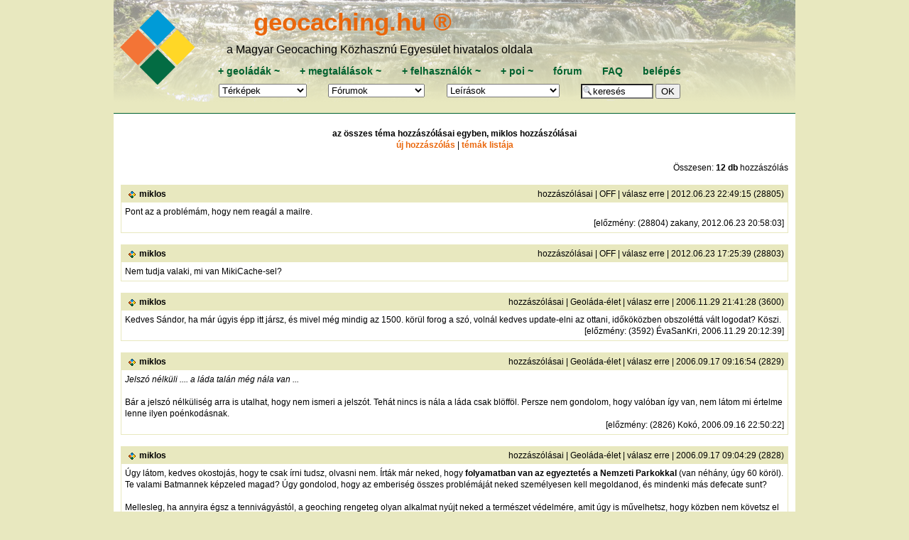

--- FILE ---
content_type: text/html; charset=utf-8
request_url: https://geocaching.hu/forum.geo?id=all&user_id=137
body_size: 7634
content:

<!DOCTYPE HTML>
<html lang="hu">
<head>
	<meta http-equiv="Content-Type" content="text/html; charset=utf-8">
	<title>geocaching.hu</title>
	
	<meta name="viewport" content="width=device-width, initial-scale=1.0">

	<meta id="og_url" property="og:url" content="https://www.geocaching.hu/" />
	<meta id="og_title" property="og:title" content="Geoláda információk" />
	<meta id="og_image" property="og:image" content="https://www.geocaching.hu/files/logo/geocaching_logo.jpg" />
	<meta id="og_description" property="og:description" content="Keress geoládát! Részletes leírás több mint 4000 geoládáról sok-sok fényképpel." />
	
	<meta name="description" content="A magyar geocaching központja, geoládák koodinátái, leírások, fényképek, letöltés, fórum.">
	<meta name="keywords" content="kincskeresés, geocaching, geochaching, geocashing, geokesing, gps, kincs, kincsvadászat, keresés, láda, geoláda, koordináta, koordináták, letöltés, kincsesláda, cache">
	<link rel="alternate" type="application/rss+xml" title="geocaching.hu RSS" href="/rss.geo" />
	<link rel="icon" type="image/png" href="/favicon-96x96.png" sizes="96x96" />
	<link rel="icon" type="image/svg+xml" href="/favicon.svg" />
	<link rel="shortcut icon" href="/favicon.ico" />
	<link rel="apple-touch-icon" sizes="180x180" href="/apple-touch-icon.png" />
	<link rel="manifest" href="/site.webmanifest" />
	<link rel="mask-icon" href="/safari-pinned-tab.svg" color="#5bbad5">
	<link rel="stylesheet" href="https://unpkg.com/leaflet@1.6.0/dist/leaflet.css" integrity="sha512-xwE/Az9zrjBIphAcBb3F6JVqxf46+CDLwfLMHloNu6KEQCAWi6HcDUbeOfBIptF7tcCzusKFjFw2yuvEpDL9wQ==" crossorigin=""/>
	<script src="https://unpkg.com/leaflet@1.6.0/dist/leaflet.js" integrity="sha512-gZwIG9x3wUXg2hdXF6+rVkLF/0Vi9U8D2Ntg4Ga5I5BZpVkVxlJWbSQtXPSiUTtC0TjtGOmxa1AJPuV0CPthew==" crossorigin=""></script>
	<meta name="msapplication-TileColor" content="#da532c">
	<meta name="msapplication-TileImage" content="/mstile-144x144.png">
	<meta name="theme-color" content="#E8E8BF">
	<link rel="stylesheet" href="https://code.jquery.com/ui/1.12.1/themes/base/jquery-ui.css">
	<link rel="stylesheet" href="/style_960.css">

		<script src="//cdnjs.cloudflare.com/ajax/libs/jquery/3.7.0/jquery.min.js"></script>
	<script src="https://code.jquery.com/ui/1.12.1/jquery-ui.js"></script>
	<script src="/js.cookie.js"></script>
	<script src="js/tooltip.js"></script>
	<script src="js/blocktoggle.js"></script>
	<script src="/js/togo.js"></script>
</head>


<body onload="if (f = document.forms.form_data_edit) if (e = f.elements.default_focus) e.focus();">

<div class="wrapper-overall">
	<div class="wrapper-top noprint">
		<div class="wrapper-top-menu" style="background-image: URL(/images/header/menu_bg_174.jpg), linear-gradient(to bottom, rgba(255, 255, 255, 0.5), rgba(232, 232, 191, 1)); background-repeat: no-repeat; background-blend-mode: lighten;" ;>
			<div class="menu-logo">
				<a href="/" title="főoldal"><img src="/images/GC_logo_really_small_transparent.svg" alt="geocaching.hu" ></a>
			</div>
			<div class="menu-menu">
				<div id="geocaching-name"><a href="/" title="főoldal">geocaching.hu &#174;</a></div>
				<div id="mgke-name">a Magyar Geocaching Közhasznú Egyesület hivatalos oldala</div>
				<div class="menu-top-row menu-one-line-flex" >
					<span>
						<a href="/caches.geo?action=add" title="új geoláda bejelentése">+&nbsp;</a><a href="/caches.geo" title="ládatáblázat, keresés">geoládák</a><a href="caches.geo?owner=0" title="saját geoládák módosítása">&nbsp;~</a>
					</span>
					<span>
						<a href="/logs.geo?action=add" title="új megtalálás bejelentése">+&nbsp;</a><a href="/logs.geo" title="geoládák megtalálásai (sikeres, sikertelen, egyéb), táblázatosan">megtalálások</a><a href="/logs.geo?user_login=i" title="saját logok (megtalálások, jelszó nélküli, egyéb) listázása">&nbsp;~</a>
					</span>
					<span>
						<a href="/users.geo?action=add"  title="új felhasználó regisztrációja">+&nbsp;</a><a href="/users.geo" title="ládakeresők és elrejtők adatai táblázatosan">felhasználók</a><a href="/users.geo?action=edit" title="saját adatok szerkesztése">&nbsp;~</a>
					</span>
					<span>
						<a href="https://www.turistautak.hu/poi.php?action=add"title="új pont bejelentése">+&nbsp;</a><a href="/poi.geo" title="pontadatbázis (koordinátával és más tulajdonságokkal rendelkező helyek)">poi</a><a href="https://www.turistautak.hu/poi.php?action=browse&owner=0" title="saját POIk módosítása">&nbsp;~</a>
					</span>
					<span>
						<a href="/forum.geo" title="fórum-témák listája, a fejléc legördülő listájából közvetlenül is elérhetők egy adott téma hozzászólásai">fórum</a>
					</span>
					<span>
						<a href="/documents.geo?id=faq" title="FAQ, Frequently Asked Question, azaz Gyakran Ismételt Kérdések">FAQ</a>
					</span>
					<span>			
						<a href="/users.geo?action=login" title="belépés felhasználói jelszóval, regisztráció">belépés</a>					</span>
				</div>

				<div class="menu-bottom-row menu-one-line-flex" >
			
					<span><form action="/maps.geo" style="margin-bottom: 0px;"><select name="id" class="menulist" onChange="if (this.value != '') { this.form.submit(); }"><option value="*" selected>Térképek</option>
<option value="geomap_plus">Geomap +
<optgroup label="Teljes képernyős">
<option value="geomap">Geomap
<option value="turistautak">Turistautak
</optgroup><optgroup label="Retro térképek"><option value="magyarorszag">Magyarország
<option value="magyarorszag_nyugat">Nyugat-Mo.
<option value="magyarorszag_kelet">Kelet-Mo.
<option value="balaton">Balaton
<option value="borzsony">Börzsöny
<option value="budai_hegyseg">Budai-hegység
<option value="bukk_del">Bükk-dél
<option value="bukk_eszak">Bükk-észak
<option value="gerecse">Gerecse
<option value="matra">Mátra
<option value="mecsek">Mecsek
<option value="pilis">Pilis
<option value="vertes">Vértes
</optgroup></select>
<noscript>&nbsp;<input type="submit" value="OK"></noscript>
</form></span><span><form action="forum.geo" style="margin: 0px;"><select name="id" class="menulist" title="fórumok" onChange="if (this.value != '') { this.form.submit(); }"><option value="">Fórumok</option><option value="">-------------</option><option value="all">az összes egyben</option>
<option value="">---------------</option>
<option value="geocaching">geocaching</option>
<option value="plp">Geoláda-élet</option>
<option value="szoftver">MGKE szoftverei</option>
<option value="travelbug">Travel Bug és .com</option>
<option value="kerekpar">kerékpáros fórum</option>
<option value="gckupa">GC kupa fórum</option>
<option value="okt">Országos Kéktúra</option>
<option value="poi">POI</option>
<option value="kutyuk">kütyük</option>
<option value="aprohirdetes">apróhirdetés</option>
<option value="off">OFF</option>
<option value="vendegkonyv">vendégkönyv</option>
</select>
<noscript>&nbsp;<input type="submit" value="OK"></noscript>
</form></span><span><form action="documents.geo" style="margin-bottom: 0px;"><select name="id" class="menulist" title="leírások, szöveges oldalak a geocachinggel kapcsolatban" onChange="if (this.value != '') { this.form.submit(); }"><option value="" style="font-weight:bold">Leírások</option><option value="ladakereses" style="font-weight:bold; color:red">A játékról</option><option value="faq">FAQ
<option value="egyesulet">Egyesület
<option value="kikicsoda">Kapcsolatok
<option value="forummod">Fórummoderálás
<option value="egyszazalek">1%
<option value="adatvedelem">Adatvédelem
<option value="jogiuj">Felhasználási feltételek
<option value="valtozas">Oldalváltozások
<option value="press">GC a sajtóban
</select><noscript>&nbsp;<input type="submit" value="OK"></noscript>
</form></span>
					<span>
						<form action="/caches.geo" style="margin-bottom: 0px;">
						<input type="text" name="any" value="keresés" size="9" onFocus="this.value='';" style="background-image:url('/images/nagyito-inputbox.gif'); background-repeat: no-repeat; padding-left: 15px;" />&nbsp;<input type="submit" value="OK" />
						</form>
					</span>
				</div>
			</div>	
		</div>

		
	</div> <!-- wrapper-top lezárása --> 

  <div class="wrapper-content">
		

<div class="forum-wrapper"><div class="p"><div class="listtable-wrapper"><div align="center" width="100%"><b>az összes téma hozzászólásai egyben, miklos hozzászólásai</b><br>
<a href="/forum.geo">új hozzászólás</a> | <a href="/forum.geo">témák listája</a><br><br></div><div align="right" style="width: 100%">Összesen: <b>12 db</b> hozzászólás<br>
<br>	<table width="100%" border="0" cellspacing="0" cellpadding="1" class="unread"><tr><td>
	<table width="100%" border="0" cellspacing="0" cellpadding="1" bgcolor="#FFFFFF">
	<tr><th class="left unread"><a name="372064"></a><img src="images/icon.gif" hspace=5 width=10 height=10 border=0 alt=""><a href="users.geo?id=137" class="nal">miklos</a></th><th style="font-weight: normal;" class="right unread"><a href="/forum.geo?id=off&user_id=137" class="forum_link">hozzászólásai</a> | <a href="/forum.geo?id=off" class="forum_link">OFF</a> | <a href="/forum.geo?action=add&id=off&reply_to_id=372064" class="forum_link">válasz erre</a> | 2012.06.23 22:49:15&nbsp;(28805)</th></tr>
	<tr><td colspan="2" style="padding: 5px;">Pont az a problémám, hogy nem reagál a mailre.<div style="text-align: right;">[<a href="/forum.geo?action=thread&id=off&message_id=372064" class="forum_link">előzmény</a>: (28804)&nbsp;zakany, 2012.06.23 20:58:03]</div></td></tr>
	</table>
	</td></tr></table>
	<br>	<table width="100%" border="0" cellspacing="0" cellpadding="1" class="unread"><tr><td>
	<table width="100%" border="0" cellspacing="0" cellpadding="1" bgcolor="#FFFFFF">
	<tr><th class="left unread"><a name="372049"></a><img src="images/icon.gif" hspace=5 width=10 height=10 border=0 alt=""><a href="users.geo?id=137" class="nal">miklos</a></th><th style="font-weight: normal;" class="right unread"><a href="/forum.geo?id=off&user_id=137" class="forum_link">hozzászólásai</a> | <a href="/forum.geo?id=off" class="forum_link">OFF</a> | <a href="/forum.geo?action=add&id=off&reply_to_id=372049" class="forum_link">válasz erre</a> | 2012.06.23 17:25:39&nbsp;(28803)</th></tr>
	<tr><td colspan="2" style="padding: 5px;">Nem tudja valaki, mi van MikiCache-sel?</td></tr>
	</table>
	</td></tr></table>
	<br>	<table width="100%" border="0" cellspacing="0" cellpadding="1" class="unread"><tr><td>
	<table width="100%" border="0" cellspacing="0" cellpadding="1" bgcolor="#FFFFFF">
	<tr><th class="left unread"><a name="82053"></a><img src="images/icon.gif" hspace=5 width=10 height=10 border=0 alt=""><a href="users.geo?id=137" class="nal">miklos</a></th><th style="font-weight: normal;" class="right unread"><a href="/forum.geo?id=plp&user_id=137" class="forum_link">hozzászólásai</a> | <a href="/forum.geo?id=plp" class="forum_link">Geoláda-élet</a> | <a href="/forum.geo?action=add&id=plp&reply_to_id=82053" class="forum_link">válasz erre</a> | 2006.11.29 21:41:28&nbsp;(3600)</th></tr>
	<tr><td colspan="2" style="padding: 5px;">Kedves Sándor, ha már úgyis épp itt jársz, és mivel még mindig az 1500. körül forog a szó, volnál kedves update-elni az ottani, időköközben obszoléttá vált logodat? Köszi.<div style="text-align: right;">[<a href="/forum.geo?action=thread&id=plp&message_id=82053" class="forum_link">előzmény</a>: (3592)&nbsp;ÉvaSanKri, 2006.11.29 20:12:39]</div></td></tr>
	</table>
	</td></tr></table>
	<br>	<table width="100%" border="0" cellspacing="0" cellpadding="1" class="unread"><tr><td>
	<table width="100%" border="0" cellspacing="0" cellpadding="1" bgcolor="#FFFFFF">
	<tr><th class="left unread"><a name="73757"></a><img src="images/icon.gif" hspace=5 width=10 height=10 border=0 alt=""><a href="users.geo?id=137" class="nal">miklos</a></th><th style="font-weight: normal;" class="right unread"><a href="/forum.geo?id=plp&user_id=137" class="forum_link">hozzászólásai</a> | <a href="/forum.geo?id=plp" class="forum_link">Geoláda-élet</a> | <a href="/forum.geo?action=add&id=plp&reply_to_id=73757" class="forum_link">válasz erre</a> | 2006.09.17 09:16:54&nbsp;(2829)</th></tr>
	<tr><td colspan="2" style="padding: 5px;"><i>Jelszó nélküli .... a láda talán még nála van ...</i><br />
<br />
Bár a jelszó nélküliség arra is utalhat, hogy nem ismeri a jelszót. Tehát nincs is nála a láda csak blöfföl. Persze nem gondolom, hogy valóban így van, nem látom mi értelme lenne ilyen poénkodásnak.<div style="text-align: right;">[<a href="/forum.geo?action=thread&id=plp&message_id=73757" class="forum_link">előzmény</a>: (2826)&nbsp;Kokó, 2006.09.16 22:50:22]</div></td></tr>
	</table>
	</td></tr></table>
	<br>	<table width="100%" border="0" cellspacing="0" cellpadding="1" class="unread"><tr><td>
	<table width="100%" border="0" cellspacing="0" cellpadding="1" bgcolor="#FFFFFF">
	<tr><th class="left unread"><a name="73755"></a><img src="images/icon.gif" hspace=5 width=10 height=10 border=0 alt=""><a href="users.geo?id=137" class="nal">miklos</a></th><th style="font-weight: normal;" class="right unread"><a href="/forum.geo?id=plp&user_id=137" class="forum_link">hozzászólásai</a> | <a href="/forum.geo?id=plp" class="forum_link">Geoláda-élet</a> | <a href="/forum.geo?action=add&id=plp&reply_to_id=73755" class="forum_link">válasz erre</a> | 2006.09.17 09:04:29&nbsp;(2828)</th></tr>
	<tr><td colspan="2" style="padding: 5px;">Úgy látom, kedves okostojás, hogy te csak írni tudsz, olvasni nem. Írták már neked, hogy<b> folyamatban van az egyeztetés a Nemzeti Parkokkal </b> (van néhány, úgy 60 köröl). Te valami Batmannek képzeled magad? Úgy gondolod, hogy az emberiség összes problémáját neked személyesen kell megoldanod, és mindenki más defecate sunt?<br />
<br />
Mellesleg, ha annyira égsz a tennivágyástól, a geoching rengeteg olyan alkalmat nyújt neked a természet védelmére, amit úgy is művelhetsz, hogy közben nem követsz el tahóságokat. Több alkalommal volt például szemétszedőakció, cash-in/trash out, aztán POI-ként be lehet jelölni illegális szemétlerakóhelyeket, stb.. És persze szóvá lehet tenni itt, a közgyűlésen, és ezer módon, ha egy láda helye természetvédelmi szempontból szerinted aggályos lehet. <b>Feltéve, hogy tudod, mi a különbség a szóvátétel, és a láda önkényes eltávolítása között</b>. Hogy te is értsed, mit mondok: előbb győződj meg róla, hogy valóban rád támadt valaki, mielőtt lősz. Lehet, hogy csak a mamád volt, aki épp a butuska fiacskája buksi fejecskéjét akarta megsimogatni.<br />
<br />
Szóval továbbra is a bocsánatkérést és a láda visszaheéyezését javasolom neked. És a mellényedet is cseréld két számmal kisebbre.<div style="text-align: right;">[<a href="/forum.geo?action=thread&id=plp&message_id=73755" class="forum_link">előzmény</a>: (2827)&nbsp;ute74, 2006.09.17 07:17:33]</div></td></tr>
	</table>
	</td></tr></table>
	<br>	<table width="100%" border="0" cellspacing="0" cellpadding="1" class="unread"><tr><td>
	<table width="100%" border="0" cellspacing="0" cellpadding="1" bgcolor="#FFFFFF">
	<tr><th class="left unread"><a name="73727"></a><img src="images/icon.gif" hspace=5 width=10 height=10 border=0 alt=""><a href="users.geo?id=137" class="nal">miklos</a></th><th style="font-weight: normal;" class="right unread"><a href="/forum.geo?id=plp&user_id=137" class="forum_link">hozzászólásai</a> | <a href="/forum.geo?id=plp" class="forum_link">Geoláda-élet</a> | <a href="/forum.geo?action=add&id=plp&reply_to_id=73727" class="forum_link">válasz erre</a> | 2006.09.16 17:26:46&nbsp;(2822)</th></tr>
	<tr><td colspan="2" style="padding: 5px;">Hogy világos legyen, milyen szabály megszegésére gondoltam:<br />
<br />
<b>13.</b>  Aki megtalál egy geoládát, az csak azzal a feltétellel hozhat el belőle ajándékokat, ha azokkal megegyező értékben más ajándékokat helyez el a geoládában. <b>Tilos elhozni: magát a geoládát</b>, a naplófüzetet, az írásra szolgáló eszközöket és azok kiegészítőit (radír, hegyező, tartalék tollbetét, stb.) <div style="text-align: right;">[<a href="/forum.geo?action=thread&id=plp&message_id=73727" class="forum_link">előzmény</a>: (2820)&nbsp;miklos, 2006.09.16 15:42:15]</div></td></tr>
	</table>
	</td></tr></table>
	<br>	<table width="100%" border="0" cellspacing="0" cellpadding="1" class="unread"><tr><td>
	<table width="100%" border="0" cellspacing="0" cellpadding="1" bgcolor="#FFFFFF">
	<tr><th class="left unread"><a name="73718"></a><img src="images/icon.gif" hspace=5 width=10 height=10 border=0 alt=""><a href="users.geo?id=137" class="nal">miklos</a></th><th style="font-weight: normal;" class="right unread"><a href="/forum.geo?id=plp&user_id=137" class="forum_link">hozzászólásai</a> | <a href="/forum.geo?id=plp" class="forum_link">Geoláda-élet</a> | <a href="/forum.geo?action=add&id=plp&reply_to_id=73718" class="forum_link">válasz erre</a> | 2006.09.16 15:42:15&nbsp;(2820)</th></tr>
	<tr><td colspan="2" style="padding: 5px;">Azért én helyedben végiggondolnám, mi lenne, ha valaki ugyanilyen erkölcsi magaslatból indulva például minden szabálytalanul parkoló autó kerekére önhatalmúlag kerékbilincset tenne. Mellesleg te magad is megszegted a saját fennkölt erköcsi normáidat, amikor az ösvényről letérve megkerested a ládát. Feltéve persze, ha a normáidat saját magadra is érvényesnek tartod. Vedd  észre, hogy ez egy saját szabályokkal rendelkező játék, és te most megszegtél egyet, és ezt a tényt az sem menti, hogy szerinted a láda kihelyezője is megszegett egyet. A természet köszöni szépen, de megvan az ilyen "segítség" nélkül is. Épp most találkoztam vele, ő maga mondta.<div style="text-align: right;">[<a href="/forum.geo?action=thread&id=plp&message_id=73718" class="forum_link">előzmény</a>: (2816)&nbsp;ute74, 2006.09.16 13:00:44]</div></td></tr>
	</table>
	</td></tr></table>
	<br>	<table width="100%" border="0" cellspacing="0" cellpadding="1" class="unread"><tr><td>
	<table width="100%" border="0" cellspacing="0" cellpadding="1" bgcolor="#FFFFFF">
	<tr><th class="left unread"><a name="73678"></a><img src="images/icon.gif" hspace=5 width=10 height=10 border=0 alt=""><a href="users.geo?id=137" class="nal">miklos</a></th><th style="font-weight: normal;" class="right unread"><a href="/forum.geo?id=plp&user_id=137" class="forum_link">hozzászólásai</a> | <a href="/forum.geo?id=plp" class="forum_link">Geoláda-élet</a> | <a href="/forum.geo?action=add&id=plp&reply_to_id=73678" class="forum_link">válasz erre</a> | 2006.09.16 08:11:17&nbsp;(2808)</th></tr>
	<tr><td colspan="2" style="padding: 5px;">Jó erkölcs és törvényesség :)))  Piszok nehéz azt mondani, hogy "bocs, hülyeséget csináltam, visszarakom a ládát", ugye?<div style="text-align: right;">[<a href="/forum.geo?action=thread&id=plp&message_id=73678" class="forum_link">előzmény</a>: (2806)&nbsp;ute74, 2006.09.16 07:35:07]</div></td></tr>
	</table>
	</td></tr></table>
	<br>	<table width="100%" border="0" cellspacing="0" cellpadding="1" class="unread"><tr><td>
	<table width="100%" border="0" cellspacing="0" cellpadding="1" bgcolor="#FFFFFF">
	<tr><th class="left unread"><a name="73673"></a><img src="images/icon.gif" hspace=5 width=10 height=10 border=0 alt=""><a href="users.geo?id=137" class="nal">miklos</a></th><th style="font-weight: normal;" class="right unread"><a href="/forum.geo?id=plp&user_id=137" class="forum_link">hozzászólásai</a> | <a href="/forum.geo?id=plp" class="forum_link">Geoláda-élet</a> | <a href="/forum.geo?action=add&id=plp&reply_to_id=73673" class="forum_link">válasz erre</a> | 2006.09.16 07:16:30&nbsp;(2803)</th></tr>
	<tr><td colspan="2" style="padding: 5px;">Azért ez döbbenetes. Egyetlen megtalálásod sincs ezen kívül, senki sem ismer téged, mégis azt hiszed, hogy te fingod a passzátszelet. (Georanger egész más tészta volt, ő közölte, hogy kicsoda, és munkaköri kötelességből szedte be a <a href="https://www.geocaching.hu/caches.geo?id=176" title="115. Hegyestű (GCHGTU)&#010Felhasználó: kectam&#010Hagyományos, kereshető (2025.12.02 10:13:51 állapot)">GCHGTU</a>-t).<br />
<br />
Olyat nem láttál a szabályzatban, hogy oda kell visszatenni a ládát, ahol volt? Ha észrevételed van, azt a láda gazdájával közöld először, illetve itt a fórumon is jelezheted, hogy szerinted nem oké a láda. Önkényeskedés nincs megengedve.<div style="text-align: right;">[<a href="/forum.geo?action=thread&id=plp&message_id=73673" class="forum_link">előzmény</a>: (2802)&nbsp;ute74, 2006.09.16 07:05:21]</div></td></tr>
	</table>
	</td></tr></table>
	<br>	<table width="100%" border="0" cellspacing="0" cellpadding="1" class="unread"><tr><td>
	<table width="100%" border="0" cellspacing="0" cellpadding="1" bgcolor="#FFFFFF">
	<tr><th class="left unread"><a name="24846"></a><img src="images/icon.gif" hspace=5 width=10 height=10 border=0 alt=""><a href="users.geo?id=137" class="nal">miklos</a></th><th style="font-weight: normal;" class="right unread"><a href="/forum.geo?id=geocaching&user_id=137" class="forum_link">hozzászólásai</a> | <a href="/forum.geo?id=geocaching" class="forum_link">geocaching</a> | <a href="/forum.geo?action=add&id=geocaching&reply_to_id=24846" class="forum_link">válasz erre</a> | 2005.05.09 19:31:53&nbsp;(6950)</th></tr>
	<tr><td colspan="2" style="padding: 5px;">Elnézést kérek clown-tól, nem vettem észre a válaszát. Sajnos, akárhogy nézem is, én nem vagyok képes rá, hogy feljelentést tegyek, bármennyire elítélem is ezt a vandálságot. Tulajdonképpen én vagyok a hibás, a helyszínen kellett volna tisztázni az ügyet. Elszúrtam.<div style="text-align: right;">[<a href="/forum.geo?action=thread&id=geocaching&message_id=24846" class="forum_link">előzmény</a>: (6925)&nbsp;Bisiek, 2005.05.08 23:27:57]</div></td></tr>
	</table>
	</td></tr></table>
	<br>	<table width="100%" border="0" cellspacing="0" cellpadding="1" class="unread"><tr><td>
	<table width="100%" border="0" cellspacing="0" cellpadding="1" bgcolor="#FFFFFF">
	<tr><th class="left unread"><a name="24730"></a><img src="images/icon.gif" hspace=5 width=10 height=10 border=0 alt=""><a href="users.geo?id=137" class="nal">miklos</a></th><th style="font-weight: normal;" class="right unread"><a href="/forum.geo?id=geocaching&user_id=137" class="forum_link">hozzászólásai</a> | <a href="/forum.geo?id=geocaching" class="forum_link">geocaching</a> | <a href="/forum.geo?action=add&id=geocaching&reply_to_id=24730" class="forum_link">válasz erre</a> | 2005.05.08 15:20:55&nbsp;(6911)</th></tr>
	<tr><td colspan="2" style="padding: 5px;">Az a baj, hogy nem tudom, nem alaptalanul vádaskodok-e. Lehet, hogy mégis geológusok, és szakmailag indokolt, és legális amit ott csináltak. Egy geológus véleményére lennék kíváncsi, biztos akad itt olyan. Amit nem tudok:<br />
1. Lehet-e valami értéket (botostyán, aranyat, gyémántot, stb) találni ebben a fajta kőzetben, ami itt van.<br />
2. Nem szükséges velejárója-e a geológiai kutatómunkának az efajta rombolás. Végülis csak a sziklák csúcsait tördelték le. Ez az én szememnek ugyan nagyon bántó, de az én szememnek az is nagyon bántó, amikor egy békát tudományos vizsgálat céljából felboncolnak.<div style="text-align: right;">[<a href="/forum.geo?action=thread&id=geocaching&message_id=24730" class="forum_link">előzmény</a>: (6910)&nbsp;Geologi, 2005.05.08 14:23:20]</div></td></tr>
	</table>
	</td></tr></table>
	<br>	<table width="100%" border="0" cellspacing="0" cellpadding="1" class="unread"><tr><td>
	<table width="100%" border="0" cellspacing="0" cellpadding="1" bgcolor="#FFFFFF">
	<tr><th class="left unread"><a name="24719"></a><img src="images/icon.gif" hspace=5 width=10 height=10 border=0 alt=""><a href="users.geo?id=137" class="nal">miklos</a></th><th style="font-weight: normal;" class="right unread"><a href="/forum.geo?id=geocaching&user_id=137" class="forum_link">hozzászólásai</a> | <a href="/forum.geo?id=geocaching" class="forum_link">geocaching</a> | <a href="/forum.geo?action=add&id=geocaching&reply_to_id=24719" class="forum_link">válasz erre</a> | 2005.05.08 12:11:32&nbsp;(6906)</th></tr>
	<tr><td colspan="2" style="padding: 5px;">Tegnap a <a href="http://www.geocaching.hu/caches.geo?id=367">Őskarszt</a>-nál jártunk. Egy autónyi társaság kalapácsokkal felfegyverkezve tevékenykedett. Először azt hittük, hogy geológusok, és valamit vizsgálnak, aztán felmerült bennünk a gyanú, hogy mégsem. Az őskarsz területén szinte mindenütt vandál kőtördelések nyomait láttuk, elszórt kőtörmelékeket, mellettük szemetet. Úgy tűnik, hogy mégsem geológusokat, hanem valamilyen illegális kincskereső társasággal láttunk, akik egyéni haszon reményében rombolják a természetet. Mit kereshettek vajon? Borostyánt, gyémántot, aranyat? Mit lehet ellenük tenni? Feljelenteni? A rendszámuk megvan.<br />
<a href="http://alfred.maleczki.free.fr/oskarszt.jpg">Róluk</a> van szó.</td></tr>
	</table>
	</td></tr></table>
	<form action="/forum.geo">Egy lapon megjelenő sorok száma: <select name="egylapon">
<option value="50">50</option>
<option value="50">---</option>
<option value="10">10</option>
<option value="20">20</option>
<option value="50">50</option>
<option value="100">100</option>
<option value="200">200</option>
<option value="500">500</option>
</select>
<input type="hidden" name="id" value="all">
<input type="hidden" name="user_id" value="137">
<input type="submit" value="OK"><br></form><br></div></div><div align="center"><a href="/forum.geo">új hozzászólás</a> | <a href="/forum.geo">témák listája</a></div><br /></div>
</div>
</div> <!--- wrapper-content vége -->
<div class="wrapper-bottom">

	<form action="/forum.geo?id=all&user_id=137" method="post"><b>Bejelentkezés</b> név: <input type=text name=username value="">&nbsp;jelszó: <input type=password name=userpasswd value="">&nbsp;<input type="checkbox" name="remember" value="i" id="checkbox_remember"> <label for="checkbox_remember">tárolás</label> <input class="button" type=submit value="Belépek"> [<a href="/users.geo?action=add" class="nal">regisztráció</a>]</form><nav class="bottom">[<a href="https://turistautak.hu" target="_blank">turistautak.hu</a>] &nbsp; [<a href="/others.geo">hasznos apróságok</a>] &nbsp; [<a href="/documents.geo?htmldoc=felhasznalasi_feltetelek">jogi&nbsp;tudnivalók</a>] &nbsp; [<a href="/sendmail.geo">e-mail</a>] &nbsp; [<a href="/documents.geo?htmldoc=kikicsoda">impresszum</a>] &nbsp; </nav><!-- (c) 2002-2025. MGKE -->
</div> <!--- wrapper-bottom vége -->
</div> <!--- wrapper-overall vége -->
</body>
</html>
